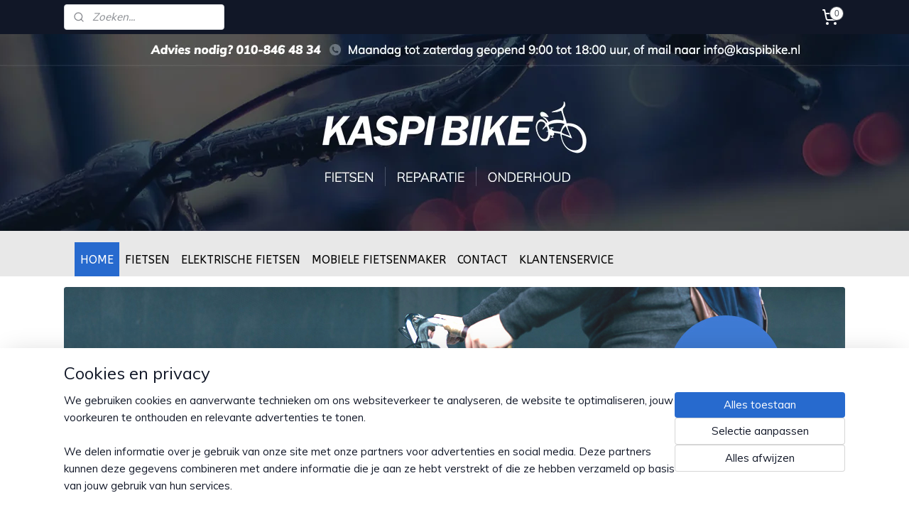

--- FILE ---
content_type: text/html; charset=UTF-8
request_url: https://www.kaspibike.nl/
body_size: 14499
content:
<!DOCTYPE html>
<!--[if lt IE 7]>
<html lang="nl"
      class="no-js lt-ie9 lt-ie8 lt-ie7 secure"> <![endif]-->
<!--[if IE 7]>
<html lang="nl"
      class="no-js lt-ie9 lt-ie8 is-ie7 secure"> <![endif]-->
<!--[if IE 8]>
<html lang="nl"
      class="no-js lt-ie9 is-ie8 secure"> <![endif]-->
<!--[if gt IE 8]><!-->
<html lang="nl" class="no-js secure">
<!--<![endif]-->
<head prefix="og: http://ogp.me/ns#">
    <meta http-equiv="Content-Type" content="text/html; charset=UTF-8"/>

    <title>Kaspi bike - Fietsenwinkel Rotterdam</title>
    <meta name="description" content="Kaspi bike ✓ Fietsenwinkel Rotterdam noord ✓ Lage prijs garantie ✓ Mobiele fietsenmaker. Onze Fietsenwinkel staat bekend om de snelle en goede service" />
    <meta name="robots" content="noarchive"/>
    <meta name="robots" content="index,follow,noodp,noydir"/>
    
    <meta name="verify-v1" content="-dFEekmplHmET7eNZtFOHXNE-V-XbLwxvfhLwL3jiro"/>
        <meta name="google-site-verification" content="-dFEekmplHmET7eNZtFOHXNE-V-XbLwxvfhLwL3jiro"/>
    <meta name="viewport" content="width=device-width, initial-scale=1.0"/>
    <meta name="revisit-after" content="1 days"/>
    <meta name="generator" content="Mijnwebwinkel"/>
    <meta name="web_author" content="https://www.mijnwebwinkel.nl/"/>

    

    <meta property="og:site_name" content="kaspibike"/>

    <meta property="og:title" content="Kaspi bike - Fietsenwinkel Rotterdam"/>
    <meta property="og:description" content="Gratis verzending ​ Diverse betaling Fysieke winkel Voor 14:00 besteld, morgen in huis! Fiets bestellen is momenteel niet mogelijk KIES UW CATEGORIE OVER KASPIBIKE Dé online fietsenwinkel met reparatie werkplaats in Rotterdam Noord én mobiele werkplaats voor de hele regio."/>
    <meta property="og:type" content="website"/>
    <meta property="og:image" content="https://cdn.myonlinestore.eu/94a398a7-6be1-11e9-a722-44a8421b9960/images/Kaspibike-cons_03.png"/>
        <meta property="og:image" content="https://cdn.myonlinestore.eu/94a398a7-6be1-11e9-a722-44a8421b9960/images/Kaspibike-cons_03.png"/>
        <meta property="og:image" content="https://cdn.myonlinestore.eu/94a398a7-6be1-11e9-a722-44a8421b9960/images/Kaspibike-cons_03.png"/>
        <meta property="og:image" content="https://cdn.myonlinestore.eu/94a398a7-6be1-11e9-a722-44a8421b9960/images/Kaspibike-cons_03.png"/>
        <meta property="og:image" content="https://cdn.myonlinestore.eu/94a398a7-6be1-11e9-a722-44a8421b9960/images/Foto%2007-11-2025%20om%2014.17.jpg"/>
        <meta property="og:image" content="https://cdn.myonlinestore.eu/94a398a7-6be1-11e9-a722-44a8421b9960/images/Foto%2007-11-2025%20om%2014.23.jpg"/>
        <meta property="og:image" content="https://cdn.myonlinestore.eu/94a398a7-6be1-11e9-a722-44a8421b9960/images/Foto%2007-11-2025%20om%2014.32.jpg"/>
        <meta property="og:image" content="https://cdn.myonlinestore.eu/94a398a7-6be1-11e9-a722-44a8421b9960/images/Foto%2007-11-2025%20om%2014.54.jpg"/>
        <meta property="og:image" content="https://cdn.myonlinestore.eu/94a398a7-6be1-11e9-a722-44a8421b9960/images/Foto%2007-11-2025%20om%2015.51.jpg"/>
        <meta property="og:image" content="https://cdn.myonlinestore.eu/94a398a7-6be1-11e9-a722-44a8421b9960/images/Foto%2007-11-2025%20om%2015.47.jpg"/>
        <meta property="og:image" content="https://cdn.myonlinestore.eu/94a398a7-6be1-11e9-a722-44a8421b9960/images/Kaspibike-service_01.jpg"/>
        <meta property="og:image" content="https://cdn.myonlinestore.eu/94a398a7-6be1-11e9-a722-44a8421b9960/images/Kaspibike-service_02.jpg"/>
        <meta property="og:image" content="https://cdn.myonlinestore.eu/94a398a7-6be1-11e9-a722-44a8421b9960/images/Kaspi-Bike-Logos_01.jpg"/>
        <meta property="og:image" content="https://cdn.myonlinestore.eu/94a398a7-6be1-11e9-a722-44a8421b9960/images/Kaspi-Bike-Logos_02.jpg"/>
        <meta property="og:image" content="https://cdn.myonlinestore.eu/94a398a7-6be1-11e9-a722-44a8421b9960/images/Kaspi-Bike-Logos_03.jpg"/>
        <meta property="og:image" content="https://cdn.myonlinestore.eu/94a398a7-6be1-11e9-a722-44a8421b9960/images/Kaspi-Bike-Logos_04.jpg"/>
        <meta property="og:image" content="https://cdn.myonlinestore.eu/94a398a7-6be1-11e9-a722-44a8421b9960/images/Kaspi-Bike-Logos_05.jpg"/>
        <meta property="og:image" content="https://cdn.myonlinestore.eu/94a398a7-6be1-11e9-a722-44a8421b9960/slideshow/nl_NL_546308_full.jpg"/>
        <meta property="og:image" content="https://cdn.myonlinestore.eu/94a398a7-6be1-11e9-a722-44a8421b9960/slideshow/nl_NL_548904_full.jpg"/>
        <meta property="og:image" content="https://cdn.myonlinestore.eu/94a398a7-6be1-11e9-a722-44a8421b9960/slideshow/nl_NL_548905_full.jpg"/>
        <meta property="og:url" content="https://www.kaspibike.nl/"/>

    <link rel="preload" as="style" href="https://static.myonlinestore.eu/assets/../js/fancybox/jquery.fancybox.css?20260127102802"
          onload="this.onload=null;this.rel='stylesheet'">
    <noscript>
        <link rel="stylesheet" href="https://static.myonlinestore.eu/assets/../js/fancybox/jquery.fancybox.css?20260127102802">
    </noscript>

    <link rel="stylesheet" type="text/css" href="https://asset.myonlinestore.eu/8SQjMvdD9Nq7lBMuiHdOZk5a2icdDPF.css"/>

    <link rel="preload" as="style" href="https://static.myonlinestore.eu/assets/../fonts/fontawesome-6.4.2/css/fontawesome.min.css?20260127102802"
          onload="this.onload=null;this.rel='stylesheet'">
    <link rel="preload" as="style" href="https://static.myonlinestore.eu/assets/../fonts/fontawesome-6.4.2/css/solid.min.css?20260127102802"
          onload="this.onload=null;this.rel='stylesheet'">
    <link rel="preload" as="style" href="https://static.myonlinestore.eu/assets/../fonts/fontawesome-6.4.2/css/brands.min.css?20260127102802"
          onload="this.onload=null;this.rel='stylesheet'">
    <link rel="preload" as="style" href="https://static.myonlinestore.eu/assets/../fonts/fontawesome-6.4.2/css/v4-shims.min.css?20260127102802"
          onload="this.onload=null;this.rel='stylesheet'">
    <noscript>
        <link rel="stylesheet" href="https://static.myonlinestore.eu/assets/../fonts/font-awesome-4.1.0/css/font-awesome.4.1.0.min.css?20260127102802">
    </noscript>

    <link rel="preconnect" href="https://static.myonlinestore.eu/" crossorigin />
    <link rel="dns-prefetch" href="https://static.myonlinestore.eu/" />
    <link rel="preconnect" href="https://cdn.myonlinestore.eu" crossorigin />
    <link rel="dns-prefetch" href="https://cdn.myonlinestore.eu" />

    <script type="text/javascript" src="https://static.myonlinestore.eu/assets/../js/modernizr.js?20260127102802"></script>
        
    <link rel="canonical" href="https://www.kaspibike.nl/"/>
    <link rel="icon" type="image/x-icon" href="https://cdn.myonlinestore.eu/94a398a7-6be1-11e9-a722-44a8421b9960/favicon.ico?t=1762520598"
              />
    <script>
        var _rollbarConfig = {
        accessToken: 'd57a2075769e4401ab611d78421f1c89',
        captureUncaught: false,
        captureUnhandledRejections: false,
        verbose: false,
        payload: {
            environment: 'prod',
            person: {
                id: 465541,
            },
            ignoredMessages: [
                'request aborted',
                'network error',
                'timeout'
            ]
        },
        reportLevel: 'error'
    };
    // Rollbar Snippet
    !function(r){var e={};function o(n){if(e[n])return e[n].exports;var t=e[n]={i:n,l:!1,exports:{}};return r[n].call(t.exports,t,t.exports,o),t.l=!0,t.exports}o.m=r,o.c=e,o.d=function(r,e,n){o.o(r,e)||Object.defineProperty(r,e,{enumerable:!0,get:n})},o.r=function(r){"undefined"!=typeof Symbol&&Symbol.toStringTag&&Object.defineProperty(r,Symbol.toStringTag,{value:"Module"}),Object.defineProperty(r,"__esModule",{value:!0})},o.t=function(r,e){if(1&e&&(r=o(r)),8&e)return r;if(4&e&&"object"==typeof r&&r&&r.__esModule)return r;var n=Object.create(null);if(o.r(n),Object.defineProperty(n,"default",{enumerable:!0,value:r}),2&e&&"string"!=typeof r)for(var t in r)o.d(n,t,function(e){return r[e]}.bind(null,t));return n},o.n=function(r){var e=r&&r.__esModule?function(){return r.default}:function(){return r};return o.d(e,"a",e),e},o.o=function(r,e){return Object.prototype.hasOwnProperty.call(r,e)},o.p="",o(o.s=0)}([function(r,e,o){var n=o(1),t=o(4);_rollbarConfig=_rollbarConfig||{},_rollbarConfig.rollbarJsUrl=_rollbarConfig.rollbarJsUrl||"https://cdnjs.cloudflare.com/ajax/libs/rollbar.js/2.14.4/rollbar.min.js",_rollbarConfig.async=void 0===_rollbarConfig.async||_rollbarConfig.async;var a=n.setupShim(window,_rollbarConfig),l=t(_rollbarConfig);window.rollbar=n.Rollbar,a.loadFull(window,document,!_rollbarConfig.async,_rollbarConfig,l)},function(r,e,o){var n=o(2);function t(r){return function(){try{return r.apply(this,arguments)}catch(r){try{console.error("[Rollbar]: Internal error",r)}catch(r){}}}}var a=0;function l(r,e){this.options=r,this._rollbarOldOnError=null;var o=a++;this.shimId=function(){return o},"undefined"!=typeof window&&window._rollbarShims&&(window._rollbarShims[o]={handler:e,messages:[]})}var i=o(3),s=function(r,e){return new l(r,e)},d=function(r){return new i(s,r)};function c(r){return t(function(){var e=Array.prototype.slice.call(arguments,0),o={shim:this,method:r,args:e,ts:new Date};window._rollbarShims[this.shimId()].messages.push(o)})}l.prototype.loadFull=function(r,e,o,n,a){var l=!1,i=e.createElement("script"),s=e.getElementsByTagName("script")[0],d=s.parentNode;i.crossOrigin="",i.src=n.rollbarJsUrl,o||(i.async=!0),i.onload=i.onreadystatechange=t(function(){if(!(l||this.readyState&&"loaded"!==this.readyState&&"complete"!==this.readyState)){i.onload=i.onreadystatechange=null;try{d.removeChild(i)}catch(r){}l=!0,function(){var e;if(void 0===r._rollbarDidLoad){e=new Error("rollbar.js did not load");for(var o,n,t,l,i=0;o=r._rollbarShims[i++];)for(o=o.messages||[];n=o.shift();)for(t=n.args||[],i=0;i<t.length;++i)if("function"==typeof(l=t[i])){l(e);break}}"function"==typeof a&&a(e)}()}}),d.insertBefore(i,s)},l.prototype.wrap=function(r,e,o){try{var n;if(n="function"==typeof e?e:function(){return e||{}},"function"!=typeof r)return r;if(r._isWrap)return r;if(!r._rollbar_wrapped&&(r._rollbar_wrapped=function(){o&&"function"==typeof o&&o.apply(this,arguments);try{return r.apply(this,arguments)}catch(o){var e=o;throw e&&("string"==typeof e&&(e=new String(e)),e._rollbarContext=n()||{},e._rollbarContext._wrappedSource=r.toString(),window._rollbarWrappedError=e),e}},r._rollbar_wrapped._isWrap=!0,r.hasOwnProperty))for(var t in r)r.hasOwnProperty(t)&&(r._rollbar_wrapped[t]=r[t]);return r._rollbar_wrapped}catch(e){return r}};for(var p="log,debug,info,warn,warning,error,critical,global,configure,handleUncaughtException,handleAnonymousErrors,handleUnhandledRejection,captureEvent,captureDomContentLoaded,captureLoad".split(","),u=0;u<p.length;++u)l.prototype[p[u]]=c(p[u]);r.exports={setupShim:function(r,e){if(r){var o=e.globalAlias||"Rollbar";if("object"==typeof r[o])return r[o];r._rollbarShims={},r._rollbarWrappedError=null;var a=new d(e);return t(function(){e.captureUncaught&&(a._rollbarOldOnError=r.onerror,n.captureUncaughtExceptions(r,a,!0),e.wrapGlobalEventHandlers&&n.wrapGlobals(r,a,!0)),e.captureUnhandledRejections&&n.captureUnhandledRejections(r,a,!0);var t=e.autoInstrument;return!1!==e.enabled&&(void 0===t||!0===t||"object"==typeof t&&t.network)&&r.addEventListener&&(r.addEventListener("load",a.captureLoad.bind(a)),r.addEventListener("DOMContentLoaded",a.captureDomContentLoaded.bind(a))),r[o]=a,a})()}},Rollbar:d}},function(r,e){function o(r,e,o){if(e.hasOwnProperty&&e.hasOwnProperty("addEventListener")){for(var n=e.addEventListener;n._rollbarOldAdd&&n.belongsToShim;)n=n._rollbarOldAdd;var t=function(e,o,t){n.call(this,e,r.wrap(o),t)};t._rollbarOldAdd=n,t.belongsToShim=o,e.addEventListener=t;for(var a=e.removeEventListener;a._rollbarOldRemove&&a.belongsToShim;)a=a._rollbarOldRemove;var l=function(r,e,o){a.call(this,r,e&&e._rollbar_wrapped||e,o)};l._rollbarOldRemove=a,l.belongsToShim=o,e.removeEventListener=l}}r.exports={captureUncaughtExceptions:function(r,e,o){if(r){var n;if("function"==typeof e._rollbarOldOnError)n=e._rollbarOldOnError;else if(r.onerror){for(n=r.onerror;n._rollbarOldOnError;)n=n._rollbarOldOnError;e._rollbarOldOnError=n}e.handleAnonymousErrors();var t=function(){var o=Array.prototype.slice.call(arguments,0);!function(r,e,o,n){r._rollbarWrappedError&&(n[4]||(n[4]=r._rollbarWrappedError),n[5]||(n[5]=r._rollbarWrappedError._rollbarContext),r._rollbarWrappedError=null);var t=e.handleUncaughtException.apply(e,n);o&&o.apply(r,n),"anonymous"===t&&(e.anonymousErrorsPending+=1)}(r,e,n,o)};o&&(t._rollbarOldOnError=n),r.onerror=t}},captureUnhandledRejections:function(r,e,o){if(r){"function"==typeof r._rollbarURH&&r._rollbarURH.belongsToShim&&r.removeEventListener("unhandledrejection",r._rollbarURH);var n=function(r){var o,n,t;try{o=r.reason}catch(r){o=void 0}try{n=r.promise}catch(r){n="[unhandledrejection] error getting `promise` from event"}try{t=r.detail,!o&&t&&(o=t.reason,n=t.promise)}catch(r){}o||(o="[unhandledrejection] error getting `reason` from event"),e&&e.handleUnhandledRejection&&e.handleUnhandledRejection(o,n)};n.belongsToShim=o,r._rollbarURH=n,r.addEventListener("unhandledrejection",n)}},wrapGlobals:function(r,e,n){if(r){var t,a,l="EventTarget,Window,Node,ApplicationCache,AudioTrackList,ChannelMergerNode,CryptoOperation,EventSource,FileReader,HTMLUnknownElement,IDBDatabase,IDBRequest,IDBTransaction,KeyOperation,MediaController,MessagePort,ModalWindow,Notification,SVGElementInstance,Screen,TextTrack,TextTrackCue,TextTrackList,WebSocket,WebSocketWorker,Worker,XMLHttpRequest,XMLHttpRequestEventTarget,XMLHttpRequestUpload".split(",");for(t=0;t<l.length;++t)r[a=l[t]]&&r[a].prototype&&o(e,r[a].prototype,n)}}}},function(r,e){function o(r,e){this.impl=r(e,this),this.options=e,function(r){for(var e=function(r){return function(){var e=Array.prototype.slice.call(arguments,0);if(this.impl[r])return this.impl[r].apply(this.impl,e)}},o="log,debug,info,warn,warning,error,critical,global,configure,handleUncaughtException,handleAnonymousErrors,handleUnhandledRejection,_createItem,wrap,loadFull,shimId,captureEvent,captureDomContentLoaded,captureLoad".split(","),n=0;n<o.length;n++)r[o[n]]=e(o[n])}(o.prototype)}o.prototype._swapAndProcessMessages=function(r,e){var o,n,t;for(this.impl=r(this.options);o=e.shift();)n=o.method,t=o.args,this[n]&&"function"==typeof this[n]&&("captureDomContentLoaded"===n||"captureLoad"===n?this[n].apply(this,[t[0],o.ts]):this[n].apply(this,t));return this},r.exports=o},function(r,e){r.exports=function(r){return function(e){if(!e&&!window._rollbarInitialized){for(var o,n,t=(r=r||{}).globalAlias||"Rollbar",a=window.rollbar,l=function(r){return new a(r)},i=0;o=window._rollbarShims[i++];)n||(n=o.handler),o.handler._swapAndProcessMessages(l,o.messages);window[t]=n,window._rollbarInitialized=!0}}}}]);
    // End Rollbar Snippet
    </script>
    <script defer type="text/javascript" src="https://static.myonlinestore.eu/assets/../js/jquery.min.js?20260127102802"></script><script defer type="text/javascript" src="https://static.myonlinestore.eu/assets/../js/mww/shop.js?20260127102802"></script><script defer type="text/javascript" src="https://static.myonlinestore.eu/assets/../js/mww/shop/category.js?20260127102802"></script><script defer type="text/javascript" src="https://static.myonlinestore.eu/assets/../js/fancybox/jquery.fancybox.pack.js?20260127102802"></script><script defer type="text/javascript" src="https://static.myonlinestore.eu/assets/../js/fancybox/jquery.fancybox-thumbs.js?20260127102802"></script><script defer type="text/javascript" src="https://static.myonlinestore.eu/assets/../js/mww/image.js?20260127102802"></script><script defer type="text/javascript" src="https://static.myonlinestore.eu/assets/../js/mww/navigation.js?20260127102802"></script><script defer type="text/javascript" src="https://static.myonlinestore.eu/assets/../js/delay.js?20260127102802"></script><script defer type="text/javascript" src="https://static.myonlinestore.eu/assets/../js/mww/ajax.js?20260127102802"></script><script defer type="text/javascript" src="https://static.myonlinestore.eu/assets/../js/mww/shop/slideshow.js?20260127102802"></script><script defer type="text/javascript" src="https://static.myonlinestore.eu/assets/../js/vendor/jquery.cycle2.min.js?20260127102802"></script><script defer type="text/javascript" src="https://static.myonlinestore.eu/assets/../js/vendor/jquery.cycle2.swipe.min.js?20260127102802"
               ></script><script defer type="text/javascript" src="https://static.myonlinestore.eu/assets/../js/vendor/jquery.cycle2.carousel.min.js?20260127102802"
               ></script><script defer type="text/javascript" src="https://static.myonlinestore.eu/assets/../js/foundation/foundation.min.js?20260127102802"></script><script defer type="text/javascript" src="https://static.myonlinestore.eu/assets/../js/foundation/foundation/foundation.topbar.js?20260127102802"></script><script defer type="text/javascript" src="https://static.myonlinestore.eu/assets/../js/foundation/foundation/foundation.tooltip.js?20260127102802"></script><script defer type="text/javascript" src="https://static.myonlinestore.eu/assets/../js/mww/deferred.js?20260127102802"></script>
        <script src="https://static.myonlinestore.eu/assets/webpack/bootstrapper.ce10832e.js"></script>
    
    <script src="https://static.myonlinestore.eu/assets/webpack/vendor.85ea91e8.js" defer></script><script src="https://static.myonlinestore.eu/assets/webpack/main.c5872b2c.js" defer></script>
    
    <script src="https://static.myonlinestore.eu/assets/webpack/webcomponents.377dc92a.js" defer></script>
    
    <script src="https://static.myonlinestore.eu/assets/webpack/render.8395a26c.js" defer></script>

    <script>
        window.bootstrapper.add(new Strap('marketingScripts', []));
    </script>
        <script>
  window.dataLayer = window.dataLayer || [];

  function gtag() {
    dataLayer.push(arguments);
  }

    gtag(
    "consent",
    "default",
    {
      "ad_storage": "denied",
      "ad_user_data": "denied",
      "ad_personalization": "denied",
      "analytics_storage": "denied",
      "security_storage": "granted",
      "personalization_storage": "denied",
      "functionality_storage": "denied",
    }
  );

  gtag("js", new Date());
  gtag("config", 'G-HSRC51ENF9', { "groups": "myonlinestore" });</script>
<script async src="https://www.googletagmanager.com/gtag/js?id=G-HSRC51ENF9"></script>
        <script>
        
    </script>
        
<script>
    var marketingStrapId = 'marketingScripts'
    var marketingScripts = window.bootstrapper.use(marketingStrapId);

    if (marketingScripts === null) {
        marketingScripts = [];
    }

    
    window.bootstrapper.update(new Strap(marketingStrapId, marketingScripts));
</script>
    <noscript>
        <style>ul.products li {
                opacity: 1 !important;
            }</style>
    </noscript>

            <script>
                (function (w, d, s, l, i) {
            w[l] = w[l] || [];
            w[l].push({
                'gtm.start':
                    new Date().getTime(), event: 'gtm.js'
            });
            var f = d.getElementsByTagName(s)[0],
                j = d.createElement(s), dl = l != 'dataLayer' ? '&l=' + l : '';
            j.async = true;
            j.src =
                'https://www.googletagmanager.com/gtm.js?id=' + i + dl;
            f.parentNode.insertBefore(j, f);
        })(window, document, 'script', 'dataLayer', 'GTM-MSQ3L6L');
                (function (w, d, s, l, i) {
            w[l] = w[l] || [];
            w[l].push({
                'gtm.start':
                    new Date().getTime(), event: 'gtm.js'
            });
            var f = d.getElementsByTagName(s)[0],
                j = d.createElement(s), dl = l != 'dataLayer' ? '&l=' + l : '';
            j.async = true;
            j.src =
                'https://www.googletagmanager.com/gtm.js?id=' + i + dl;
            f.parentNode.insertBefore(j, f);
        })(window, document, 'script', 'dataLayer', 'GTM-TJC9X8V');
            </script>

</head>
<body    class="lang-nl_NL layout-width-1100 oneColumn">

    <noscript>
                    <iframe src="https://www.googletagmanager.com/ns.html?id=GTM-MSQ3L6L" height="0" width="0"
                    style="display:none;visibility:hidden"></iframe>
                    <iframe src="https://www.googletagmanager.com/ns.html?id=GTM-TJC9X8V" height="0" width="0"
                    style="display:none;visibility:hidden"></iframe>
            </noscript>


<header>
    <a tabindex="0" id="skip-link" class="button screen-reader-text" href="#content">Spring naar de hoofdtekst</a>
</header>


<div id="react_element__filter"></div>

<div class="site-container">
    <div class="inner-wrap">
        
        
        <div class="bg-container custom-css-container"             data-active-language="nl"
            data-current-date="29-01-2026"
            data-category-id="4436373"
            data-article-id="unknown"
            data-article-category-id="unknown"
            data-article-name="unknown"
        >
            <noscript class="no-js-message">
                <div class="inner">
                    Javascript is uitgeschakeld.


Zonder Javascript is het niet mogelijk bestellingen te plaatsen in deze webwinkel en zijn een aantal functionaliteiten niet beschikbaar.
                </div>
            </noscript>

            <div id="header">
                <div id="react_root"><!-- --></div>
                <div
                    class="header-bar-top">
                                                
<div class="row header-bar-inner" data-bar-position="top" data-options="sticky_on: [medium, large]; is_hover: true; scrolltop: true;" data-topbar>
    <section class="top-bar-section">
                                    <div class="module-container search align-left">
                    <div class="react_element__searchbox" 
    data-post-url="/search/" 
    data-search-phrase=""></div>

                </div>
                                                <div class="module-container cart align-right">
                    
<div class="header-cart module moduleCartCompact" data-ajax-cart-replace="true" data-productcount="0">
            <a href="/cart/?category_id=4436373" class="foldout-cart">
                <div   
    aria-hidden role="img"
    class="icon icon--sf-shopping-cart
        "
            title="Winkelwagen"
    >
    <svg><use xlink:href="#sf-shopping-cart"></use></svg>
    </div>
            <span class="count">0</span>
        </a>
        <div class="hidden-cart-details">
            <div class="invisible-hover-area">
                <div data-mobile-cart-replace="true" class="cart-details">
                                            <div class="cart-summary">
                            Geen artikelen in winkelwagen.
                        </div>
                                    </div>

                            </div>
        </div>
    </div>

                </div>
                        </section>
</div>

                                    </div>

                



<sf-header-image
    class="web-component"
    header-element-height="277px"
    align="center"
    store-name="kaspibike"
    store-url="https://www.kaspibike.nl/"
    background-image-url="https://cdn.myonlinestore.eu/94a398a7-6be1-11e9-a722-44a8421b9960/nl_NL_image_header_4.jpg?t=1762520598"
    mobile-background-image-url=""
    logo-custom-width=""
    logo-custom-height=""
    page-column-width="1100"
    style="
        height: 277px;

        --background-color: transparent;
        --background-height: 277px;
        --background-aspect-ratio: 7.942238267148;
        --scaling-background-aspect-ratio: 3.971119133574;
        --mobile-background-height: 0px;
        --mobile-background-aspect-ratio: 1;
        --color: #333740;
        --logo-custom-width: auto;
        --logo-custom-height: auto;
        --logo-aspect-ratio: 1
        ">
    </sf-header-image>
                <div class="header-bar-bottom">
                                                
<div class="row header-bar-inner" data-bar-position="header" data-options="sticky_on: [medium, large]; is_hover: true; scrolltop: true;" data-topbar>
    <section class="top-bar-section">
                                    <nav class="module-container navigation  align-left">
                    <ul>
                            



    
<li class="divider">
            <hr>
    </li>
    


    

<li class="active">
            <a href="https://www.kaspibike.nl/" class="no_underline">
            HOME
                    </a>

                                </li>
    

    


<li class="has-dropdown">
            <a href="https://www.kaspibike.nl/c-4436374/fietsen/" class="no_underline">
            FIETSEN
                    </a>

                                    <ul class="dropdown">
                        




<li class="">
            <a href="https://www.kaspibike.nl/c-4436511/dames-fietsen/" class="no_underline">
            Dames fietsen
                    </a>

                                </li>
    




<li class="">
            <a href="https://www.kaspibike.nl/c-4436512/heren-fietsen/" class="no_underline">
            Heren fietsen
                    </a>

                                </li>
    

    


<li class="has-dropdown">
            <a href="https://www.kaspibike.nl/c-4436513/kinder-fietsen/" class="no_underline">
            Kinder fietsen
                    </a>

                                    <ul class="dropdown">
                        

    


<li class="has-dropdown">
            <a href="https://www.kaspibike.nl/c-4437473/jongens-fietsen/" class="no_underline">
            Jongens fietsen
                    </a>

                                    <ul class="dropdown">
                        




<li class="">
            <a href="https://www.kaspibike.nl/c-4437483/12-inch-2-4-jaar/" class="no_underline">
            12 inch | 2 - 4 jaar
                    </a>

                                </li>
    




<li class="">
            <a href="https://www.kaspibike.nl/c-4437485/14-inch-3-5-jaar/" class="no_underline">
            14 inch     | 3 - 5 jaar
                    </a>

                                </li>
    




<li class="">
            <a href="https://www.kaspibike.nl/c-4440375/16-inch-4-6-jaar/" class="no_underline">
            16 inch     | 4 - 6 jaar
                    </a>

                                </li>
    




<li class="">
            <a href="https://www.kaspibike.nl/c-4440380/18-inch-5-8-jaar/" class="no_underline">
            18 inch | 5 - 8 jaar
                    </a>

                                </li>
    




<li class="">
            <a href="https://www.kaspibike.nl/c-4440381/20-inch-5-9-jaar/" class="no_underline">
            20 inch | 5 - 9 jaar
                    </a>

                                </li>
    




<li class="">
            <a href="https://www.kaspibike.nl/c-4440383/22-inch-5-9-jaar/" class="no_underline">
            22 inch | 5 - 9 jaar
                    </a>

                                </li>
    




<li class="">
            <a href="https://www.kaspibike.nl/c-4440384/24-inch-8-10-jaar/" class="no_underline">
            24 inch | 8 - 10 jaar
                    </a>

                                </li>
    




<li class="">
            <a href="https://www.kaspibike.nl/c-4440385/26-inch-9-12-jaar/" class="no_underline">
            26 inch | 9 - 12 jaar
                    </a>

                                </li>
                </ul>
                        </li>
    

    


<li class="has-dropdown">
            <a href="https://www.kaspibike.nl/c-4437474/meisjes-fietsen/" class="no_underline">
            Meisjes fietsen
                    </a>

                                    <ul class="dropdown">
                        




<li class="">
            <a href="https://www.kaspibike.nl/c-4440407/12-inch-2-4-jaar/" class="no_underline">
            12 inch | 2 - 4 jaar
                    </a>

                                </li>
    




<li class="">
            <a href="https://www.kaspibike.nl/c-4440408/14-inch-3-5-jaar/" class="no_underline">
            14 inch     | 3 - 5 jaar
                    </a>

                                </li>
    




<li class="">
            <a href="https://www.kaspibike.nl/c-4440409/16-inch-4-6-jaar/" class="no_underline">
            16 inch     | 4 - 6 jaar
                    </a>

                                </li>
    




<li class="">
            <a href="https://www.kaspibike.nl/c-4440410/18-inch-5-8-jaar/" class="no_underline">
            18 inch | 5 - 8 jaar
                    </a>

                                </li>
    




<li class="">
            <a href="https://www.kaspibike.nl/c-4440411/20-inch-5-9-jaar/" class="no_underline">
            20 inch | 5 - 9 jaar
                    </a>

                                </li>
    




<li class="">
            <a href="https://www.kaspibike.nl/c-4440412/22-inch-5-9-jaar/" class="no_underline">
            22 inch | 5 - 9 jaar
                    </a>

                                </li>
    




<li class="">
            <a href="https://www.kaspibike.nl/c-4440413/24-inch-8-10-jaar/" class="no_underline">
            24 inch | 8 - 10 jaar
                    </a>

                                </li>
    




<li class="">
            <a href="https://www.kaspibike.nl/c-4440414/26-inch-9-12-jaar/" class="no_underline">
            26 inch | 9 - 12 jaar
                    </a>

                                </li>
                </ul>
                        </li>
                </ul>
                        </li>
    




<li class="">
            <a href="https://www.kaspibike.nl/c-4436515/transportfietsen/" class="no_underline">
            Transportfietsen
                    </a>

                                </li>
    




<li class="">
            <a href="https://www.kaspibike.nl/c-4436516/oma-fietsen/" class="no_underline">
            Oma fietsen
                    </a>

                                </li>
    




<li class="">
            <a href="https://www.kaspibike.nl/c-4437471/bakfietsen/" class="no_underline">
            Bakfietsen
                    </a>

                                </li>
    




<li class="">
            <a href="https://www.kaspibike.nl/c-4440441/moederfietsen/" class="no_underline">
            Moederfietsen
                    </a>

                                </li>
    




<li class="">
            <a href="https://www.kaspibike.nl/c-4496656/vouwfietsen/" class="no_underline">
            Vouwfietsen
                    </a>

                                </li>
                </ul>
                        </li>
    

    


<li class="has-dropdown">
            <a href="https://www.kaspibike.nl/c-5147126/elektrische-fietsen/" class="no_underline">
            ELEKTRISCHE FIETSEN
                    </a>

                                    <ul class="dropdown">
                        




<li class="">
            <a href="https://www.kaspibike.nl/c-5147140/elektrische-fietsen/" class="no_underline">
            Elektrische Fietsen
                    </a>

                                </li>
    




<li class="">
            <a href="https://www.kaspibike.nl/c-5147145/elektrische-bakfietsen/" class="no_underline">
            Elektrische Bakfietsen
                    </a>

                                </li>
                </ul>
                        </li>
    




<li class="">
            <a href="https://www.kaspibike.nl/c-4436470/mobiele-fietsenmaker/" class="no_underline">
            MOBIELE FIETSENMAKER
                    </a>

                                </li>
    




<li class="">
            <a href="https://www.kaspibike.nl/c-4436375/contact/" class="no_underline">
            CONTACT
                    </a>

                                </li>
    

    


<li class="has-dropdown">
            <a href="https://www.kaspibike.nl/c-4436505/klantenservice/" class="no_underline">
            KLANTENSERVICE
                    </a>

                                    <ul class="dropdown">
                        




<li class="">
            <a href="https://www.kaspibike.nl/c-4436510/fiets-afmonteren/" class="no_underline">
            Fiets afmonteren
                    </a>

                                </li>
    




<li class="">
            <a href="https://www.kaspibike.nl/c-4436507/verzenden-retourneren/" class="no_underline">
            Verzenden &amp; retourneren
                    </a>

                                </li>
    




<li class="">
            <a href="https://www.kaspibike.nl/c-4436519/service-onderhoud/" class="no_underline">
            Service &amp; Onderhoud
                    </a>

                                </li>
    




<li class="">
            <a href="https://www.kaspibike.nl/c-4436524/framemaat-bepalen/" class="no_underline">
            Framemaat bepalen
                    </a>

                                </li>
    




<li class="">
            <a href="https://www.kaspibike.nl/c-4436506/betaalmethoden/" class="no_underline">
            Betaalmethoden
                    </a>

                                </li>
    




<li class="">
            <a href="https://www.kaspibike.nl/c-4436518/openingstijden-winkel/" class="no_underline">
            Openingstijden winkel
                    </a>

                                </li>
    




<li class="">
            <a href="https://www.kaspibike.nl/c-4436517/over-ons/" class="no_underline">
            Over ons
                    </a>

                                </li>
    




<li class="">
            <a href="https://www.kaspibike.nl/c-4436509/privacy-policy/" class="no_underline">
            Privacy Policy
                    </a>

                                </li>
    




<li class="">
            <a href="https://www.kaspibike.nl/c-4436508/algemene-voorwaarden/" class="no_underline">
            Algemene voorwaarden
                    </a>

                                </li>
                </ul>
                        </li>

                    </ul>
                </nav>
                        </section>
</div>

                                    </div>
            </div>

            
            
            <div id="content" class="columncount-1">
                <div class="row">
                                            <div class="columns columns-14 foldout-nav">
                            <a class="mobile-nav-toggle" href="#" data-react-trigger="mobile-navigation-toggle">
    <i></i> Navigatie</a>   
                        </div>
                                                                <div class="columns large-14 medium-14 small-14" id="centercolumn">
    


        <div  class="slideshow images"  data-cycle-fx="fade"  data-cycle-slides="&gt; a , div[class=no_link]"         data-cycle-swipe="true"
        data-cycle-swipe-fx="scrollHorz"
        data-cycle-auto-height="calc"
        data-cycle-log="false"
        data-cycle-pause-on-hover="true"
        data-cycle-timeout="5000"
        data-cycle-pager=".custom-pager"
        data-cycle-pager-template="<a href='#'>
            <span class='icon icon--sf-bullet-filled'><svg><use xlink:href='#sf-bullet-filled'></use></svg></span>
            <span class='icon icon--sf-bullet'><svg><use xlink:href='#sf-bullet'></use></svg></span>
        </a>"
    >
        <span class="pause"></span>
                    <div class="custom-pager right bottom">
            </div>
                                            
    <a title="KASPI BIKE" href="https://www.kaspibike.nl/c-4436374/fietsen/" target="_self">    <img alt="KASPI BIKE" title="KASPI BIKE"
         src="https://cdn.myonlinestore.eu/94a398a7-6be1-11e9-a722-44a8421b9960/slideshow/nl_NL_546308_full.jpg"
         class="slideshow_image image_1"
             />
</a>
                            
    <a title="dames fietsen" href="https://www.kaspibike.nl/c-4436511/dames-fietsen/" target="_self">    <img alt="dames fietsen" title="dames fietsen"
         data-src="https://cdn.myonlinestore.eu/94a398a7-6be1-11e9-a722-44a8421b9960/slideshow/nl_NL_548904_full.jpg"
         class="slideshow_image image_2"
         style="display: none;"    />
</a>
                            
    <a title="kinder fietsen" href="https://www.kaspibike.nl/c-4436513/kinder-fietsen/" target="_self">    <img alt="kinder fietsen" title="kinder fietsen"
         data-src="https://cdn.myonlinestore.eu/94a398a7-6be1-11e9-a722-44a8421b9960/slideshow/nl_NL_548905_full.jpg"
         class="slideshow_image image_3"
         style="display: none;"    />
</a>
                                                            <span class="loading-spinner fa fa-refresh fa-spin"></span>
            </div>
    
    <div class="cycle-margin"></div>


    
                                <script>
        window.bootstrapper.add(new Strap('filters', ));
        window.bootstrapper.add(new Strap('criteria', ));
    </script>
    
                        
    
    
        

                        <div class="intro rte_content">
                            <p style="text-align:center;">&nbsp; &nbsp;<img width="19" height="18" alt="" src="https://cdn.myonlinestore.eu/94a398a7-6be1-11e9-a722-44a8421b9960/images/Kaspibike-cons_03.png" style="border-style:solid;border-width:0px;">&nbsp; Gratis verzending&nbsp; &#8203; <img width="19" height="18" alt="" src="https://cdn.myonlinestore.eu/94a398a7-6be1-11e9-a722-44a8421b9960/images/Kaspibike-cons_03.png" style="border-style:solid;border-width:0px;">&nbsp; Diverse betaling &nbsp; <img width="19" height="18" alt="" src="https://cdn.myonlinestore.eu/94a398a7-6be1-11e9-a722-44a8421b9960/images/Kaspibike-cons_03.png" style="border-style:solid;border-width:0px;">&nbsp; <span style="background-color:transparent;color:rgb(33,33,33);font-family:'wf_segoe-ui_normal', 'segoe ui', 'segoe wp', tahoma, arial, sans-serif, serif, emojifont;font-size:14.66px;">Fysieke winkel</span>&nbsp; <img width="19" height="18" alt="" src="https://cdn.myonlinestore.eu/94a398a7-6be1-11e9-a722-44a8421b9960/images/Kaspibike-cons_03.png" style="border-style:solid;border-width:0px;">&nbsp; Voor 14:00 besteld, morgen in huis!</p><p>&nbsp;</p><p><span style="font-size:medium;"><em><strong><span style="color:#FF0000;">&nbsp; &nbsp; &nbsp; &nbsp; &nbsp; &nbsp; &nbsp; &nbsp; &nbsp; &nbsp; &nbsp; &nbsp; &nbsp; &nbsp; &nbsp; &nbsp; &nbsp; &nbsp; &nbsp; &nbsp; &nbsp; &nbsp; &nbsp; &nbsp; &nbsp; &nbsp; &nbsp; &nbsp;</span></strong></em></span><span style="font-size:large;"><em><strong><span style="color:#FF0000;"> Fiets bestellen is momenteel niet mogelijk</span></strong></em></span></p><h1 style="text-align:center;"><strong>KIES UW CATEGORIE</strong></h1><hr><p style="text-align:center;"><a href="https://www.kaspibike.nl/c-4436511/dames-fietsen/"><img alt="" width="413" height="400" src="https://cdn.myonlinestore.eu/94a398a7-6be1-11e9-a722-44a8421b9960/images/Foto%2007-11-2025%20om%2014.17.jpg" style="border-style:solid;border-width:0px;"></a><a href="https://www.kaspibike.nl/c-4436512/heren-fietsen/"><img alt="" width="413" height="400" src="https://cdn.myonlinestore.eu/94a398a7-6be1-11e9-a722-44a8421b9960/images/Foto%2007-11-2025%20om%2014.23.jpg" style="border-style:solid;border-width:0px;"></a><a href="https://www.kaspibike.nl/c-4436513/kinder-fietsen/"><img alt="" width="413" height="400" src="https://cdn.myonlinestore.eu/94a398a7-6be1-11e9-a722-44a8421b9960/images/Foto%2007-11-2025%20om%2014.32.jpg" style="border-style:solid;border-width:0px;"></a><a href="https://www.kaspibike.nl/c-4436515/transportfietsen/"><img alt="" width="413" height="400" src="https://cdn.myonlinestore.eu/94a398a7-6be1-11e9-a722-44a8421b9960/images/Foto%2007-11-2025%20om%2014.54.jpg" style="border-style:solid;border-width:0px;"></a><a href="https://www.kaspibike.nl/c-5147140/elektrische-fietsen/"><img alt="" width="413" height="400" src="https://cdn.myonlinestore.eu/94a398a7-6be1-11e9-a722-44a8421b9960/images/Foto%2007-11-2025%20om%2015.51.jpg" style="border-style:solid;border-width:0px;"></a><a href="https://www.kaspibike.nl/c-4436516/oma-fietsen/"><img alt="" width="413" height="400" src="https://cdn.myonlinestore.eu/94a398a7-6be1-11e9-a722-44a8421b9960/images/Foto%2007-11-2025%20om%2015.47.jpg" style="border-style:solid;border-width:0px;"></a></p><p style="text-align:center;"><a href="https://www.kaspibike.nl/c-4436470/reparatie-aan-huis/"><img width="526" height="325" alt="" src="https://cdn.myonlinestore.eu/94a398a7-6be1-11e9-a722-44a8421b9960/images/Kaspibike-service_01.jpg" style="border-style:solid;border-width:0px;"></a><a href="https://www.kaspibike.nl/c-4436471/fiets-accessoires/"><img width="524" height="325" alt="" src="https://cdn.myonlinestore.eu/94a398a7-6be1-11e9-a722-44a8421b9960/images/Kaspibike-service_02.jpg" style="border-style:solid;border-width:0px;"></a></p><hr><p style="text-align:center;"><img width="213" height="88" alt="" src="https://cdn.myonlinestore.eu/94a398a7-6be1-11e9-a722-44a8421b9960/images/Kaspi-Bike-Logos_01.jpg" style="border-style:solid;border-width:0px;"><img width="159" height="88" alt="" src="https://cdn.myonlinestore.eu/94a398a7-6be1-11e9-a722-44a8421b9960/images/Kaspi-Bike-Logos_02.jpg" style="border-style:solid;border-width:0px;"><img width="226" height="88" alt="" src="https://cdn.myonlinestore.eu/94a398a7-6be1-11e9-a722-44a8421b9960/images/Kaspi-Bike-Logos_03.jpg" style="border-style:solid;border-width:0px;"><img width="202" height="88" alt="" src="https://cdn.myonlinestore.eu/94a398a7-6be1-11e9-a722-44a8421b9960/images/Kaspi-Bike-Logos_04.jpg" style="border-style:solid;border-width:0px;"><img width="217" height="88" alt="" src="https://cdn.myonlinestore.eu/94a398a7-6be1-11e9-a722-44a8421b9960/images/Kaspi-Bike-Logos_05.jpg" style="border-style:solid;border-width:0px;"></p><hr><h2 style="text-align:center;"><strong>OVER KASPIBIKE</strong></h2><p>&nbsp;</p><p style="text-align:center;">D&eacute; online fietsenwinkel met reparatie werkplaats in Rotterdam Noord &eacute;n mobiele werkplaats voor de hele regio.<br>Een familiebedrijf met veel kennis en ervaring dat service hoog in het vaandel heeft. Je kan bij ons altijd even binnenlopen voor advies of reparatie.<br><br>Op zoek naar een nieuwe fiets? Of een tweedehands fiets? We hebben een grote voorraad dames-, heren- en kinderfietsen in<br>diverse prijsklassen. Kom gerust een testritje maken. Lees meer</p><p>&nbsp;</p><h2 style="text-align:center;"><strong>BESTSELLERS</strong></h2><hr><p>&nbsp;</p>
            </div>



    
    
            
    </div>
                                    </div>
            </div>
        </div>

                    <div id="footer" class="custom-css-container"             data-active-language="nl"
            data-current-date="29-01-2026"
            data-category-id="4436373"
            data-article-id="unknown"
            data-article-category-id="unknown"
            data-article-name="unknown"
        >
                    <div class="pane paneFooter">
        <div class="inner">
            <ul>
                                                        <li><div class="block textarea  textAlignLeft ">
    
            <p><img alt="" width="190" height="36" src="https://cdn.myonlinestore.eu/94a398a7-6be1-11e9-a722-44a8421b9960/images/Kaspibike-cons_07.png" style="border-style:solid; border-width:0px"><br><br>Kaspi Bike<br>Zwart Janstraat 71A,<br>3035 AM Rotterdam</p><p>of info@kaspibike.nl</p><p>&nbsp;</p><p>Bel ons 010-846 48 34<br>of stuur ons een app!<br><br><img alt="" width="40" height="38" src="https://cdn.myonlinestore.eu/94a398a7-6be1-11e9-a722-44a8421b9960/images/Kaspibike-cons_14.png" style="border-style:solid; border-width:0px">&nbsp; <img alt="" width="38" height="38" src="https://cdn.myonlinestore.eu/94a398a7-6be1-11e9-a722-44a8421b9960/images/Kaspibike-cons_16.png" style="border-style:solid; border-width:0px">&nbsp; <img alt="" width="38" height="38" src="https://cdn.myonlinestore.eu/94a398a7-6be1-11e9-a722-44a8421b9960/images/Kaspibike-cons_18.png" style="border-style:solid; border-width:0px">&nbsp; <img alt="" width="38" height="38" src="https://cdn.myonlinestore.eu/94a398a7-6be1-11e9-a722-44a8421b9960/images/Kaspibike-cons_20.png" style="border-style:solid; border-width:0px"></p><p><br>&nbsp;</p><p><img alt="" width="206" height="67" src="https://cdn.myonlinestore.eu/94a398a7-6be1-11e9-a722-44a8421b9960/images/Kaspibike-cons_27.png" style="border-style:solid; border-width:0px"></p>
    </div>
</li>
                                                        <li><div class="block textarea  textAlignLeft ">
            <h3>KLANTENSERVICE</h3>
    
            <p><a href="https://www.kaspibike.nl/c-4436507/verzenden-retourneren/">Verzenden &amp; retourneren</a></p><p><a href="https://www.kaspibike.nl/c-4436506/betaalmethoden/">Betaalmethoden</a></p><p><a href="https://www.kaspibike.nl/c-4436509/privacy-policy/">Privacy Policy</a></p><p><a href="https://www.kaspibike.nl/c-4436508/algemene-voorwaarden/">Algemene voorwaarden</a></p>
    </div>
</li>
                                                        <li><div class="block textarea  textAlignLeft ">
            <h3>CATEGORIEËN</h3>
    
            <p><a href="https://www.kaspibike.nl/c-4436511/dames-fietsen/">Dames fietsen</a></p><p><a href="https://www.kaspibike.nl/c-4436512/heren-fietsen/">Heren fietsen</a></p><p><a href="https://www.kaspibike.nl/c-4436513/kinder-fietsen/">Kinder fietsen</a></p><p><a href="https://www.kaspibike.nl/c-4436514/bmx-fietsen/">BMX fietsen</a></p><p><a href="https://www.kaspibike.nl/c-4436515/transportfietsen/">Transportfietsen</a></p><p><a href="https://www.kaspibike.nl/c-4436516/oma-fietsen/">Oma fietsen</a></p><p><a href="https://www.kaspibike.nl/c-4437469/mountenbike/">Mountenbike</a></p><p><a href="https://www.kaspibike.nl/c-4437471/bakfietsen/">Bakfietsen</a></p><p><a href="https://www.kaspibike.nl/c-4437472/elektrische-fietsen/">Elektrische fietsen</a></p><p><a href="https://www.kaspibike.nl/c-4440441/moederfietsen/">Moederfietsen</a></p>
    </div>
</li>
                                                        <li></li>
                                                        <li><div class="block textarea  textAlignLeft ">
            <h3>INFORMATIE</h3>
    
            <p><a href="https://www.kaspibike.nl/c-4436510/fiets-afmonteren/">Fiets afmonteren</a></p><p><a href="https://www.kaspibike.nl/c-4436519/service-onderhoud/">Service &amp; Onderhoud</a></p><p><a href="https://www.kaspibike.nl/c-4436524/framemaat-bepalen/">Framemaat bepalen</a></p><p><a href="https://www.kaspibike.nl/c-4436518/openingstijden-winkel/">Openingstijden winkel</a></p><p><a href="https://www.kaspibike.nl/c-4436517/over-ons/">Over ons</a></p><p>&nbsp;</p><p><br><br>&nbsp;</p><p><img alt="" width="223" height="68" src="https://cdn.myonlinestore.eu/94a398a7-6be1-11e9-a722-44a8421b9960/images/Kaspibike-cons_30.png" style="border-style:solid; border-width:0px"></p>
    </div>
</li>
                            </ul>
        </div>
    </div>

            </div>
                <div id="mwwFooter">
            <div class="row mwwFooter">
                <div class="columns small-14">
                                                                                                                                                © 2018 - 2026 kaspibike
                        | <a href="https://www.kaspibike.nl/sitemap/" class="footer">sitemap</a>
                        | <a href="https://www.kaspibike.nl/rss/" class="footer" target="_blank">rss</a>
                                                    | <a href="https://www.mijnwebwinkel.nl/webshop-starten?utm_medium=referral&amp;utm_source=ecommerce_website&amp;utm_campaign=myonlinestore_shops_pro_nl" class="footer" target="_blank">webwinkel beginnen</a>
    -
    powered by <a href="https://www.mijnwebwinkel.nl/?utm_medium=referral&amp;utm_source=ecommerce_website&amp;utm_campaign=myonlinestore_shops_pro_nl" class="footer" target="_blank">Mijnwebwinkel</a>                                                            </div>
            </div>
        </div>
    </div>
</div>

<script>
    window.bootstrapper.add(new Strap('storeNotifications', {
        notifications: [],
    }));

    var storeLocales = [
                'nl_NL',
            ];
    window.bootstrapper.add(new Strap('storeLocales', storeLocales));

    window.bootstrapper.add(new Strap('consentBannerSettings', {"enabled":true,"privacyStatementPageId":null,"privacyStatementPageUrl":null,"updatedAt":"2024-02-29T11:31:41+01:00","updatedAtTimestamp":1709202701,"consentTypes":{"required":{"enabled":true,"title":"Noodzakelijk","text":"Cookies en technieken die zijn nodig om de website bruikbaar te maken, zoals het onthouden van je winkelmandje, veilig afrekenen en toegang tot beveiligde gedeelten van de website. Zonder deze cookies kan de website niet naar behoren werken."},"analytical":{"enabled":true,"title":"Statistieken","text":"Cookies en technieken die anoniem gegevens verzamelen en rapporteren over het gebruik van de website, zodat de website geoptimaliseerd kan worden."},"functional":{"enabled":false,"title":"Functioneel","text":"Cookies en technieken die helpen om optionele functionaliteiten aan de website toe te voegen, zoals chatmogelijkheden, het verzamelen van feedback en andere functies van derden."},"marketing":{"enabled":true,"title":"Marketing","text":"Cookies en technieken die worden ingezet om bezoekers gepersonaliseerde en relevante advertenties te kunnen tonen op basis van eerder bezochte pagina’s, en om de effectiviteit van advertentiecampagnes te analyseren."},"personalization":{"enabled":false,"title":"Personalisatie","text":"Cookies en technieken om de vormgeving en inhoud van de website op u aan te passen, zoals de taal of vormgeving van de website."}},"labels":{"banner":{"title":"Cookies en privacy","text":"We gebruiken cookies en aanverwante technieken om ons websiteverkeer te analyseren, de website te optimaliseren, jouw voorkeuren te onthouden en relevante advertenties te tonen.\n\nWe delen informatie over je gebruik van onze site met onze partners voor advertenties en social media. Deze partners kunnen deze gegevens combineren met andere informatie die je aan ze hebt verstrekt of die ze hebben verzameld op basis van jouw gebruik van hun services."},"modal":{"title":"Cookie- en privacyinstellingen","text":"We gebruiken cookies en aanverwante technieken om ons websiteverkeer te analyseren, de website te optimaliseren, jouw voorkeuren te onthouden en relevante advertenties te tonen.\n\nWe delen informatie over je gebruik van onze site met onze partners voor advertenties en social media. Deze partners kunnen deze gegevens combineren met andere informatie die je aan ze hebt verstrekt of die ze hebben verzameld op basis van jouw gebruik van hun services."},"button":{"title":"Cookie- en privacyinstellingen","text":"button_text"}}}));
    window.bootstrapper.add(new Strap('store', {"availableBusinessModels":"ALL","currency":"EUR","currencyDisplayLocale":"nl_NL","discountApplicable":false,"googleTrackingType":"gtag","id":"465541","locale":"nl_NL","loginRequired":false,"roles":[],"storeName":"kaspibike","uuid":"94a398a7-6be1-11e9-a722-44a8421b9960"}));
    window.bootstrapper.add(new Strap('merchant', { isMerchant: false }));
    window.bootstrapper.add(new Strap('customer', { authorized: false }));

    window.bootstrapper.add(new Strap('layout', {"hideCurrencyValuta":false}));
    window.bootstrapper.add(new Strap('store_layout', { width: 1100 }));
    window.bootstrapper.add(new Strap('theme', {"button_border_radius":4,"button_inactive_background_color":"D2D7E0","divider_border_color":"EDEFF2","border_radius":3,"ugly_shadows":false,"flexbox_image_size":"contain","block_background_centercolumn":"FFFFFF","cta_color":"060606","hyperlink_color":"030303","general_link_hover_color":null,"content_padding":null,"price_color":"","price_font_size":20,"center_short_description":false,"navigation_link_bg_color":"","navigation_link_fg_color":"010101","navigation_active_bg_color":"276ACE","navigation_active_fg_color":"FFFFFF","navigation_arrow_color":"","navigation_font":"google_ABeeZee","navigation_font_size":16,"store_color_head":"","store_color_head_font":"#333740","store_color_background_main":"","store_color_topbar_font":"#FFFFFF","store_color_background":"#FFFFFF","store_color_border":"","store_color_block_head":"#333740","store_color_block_font":"#FFFFFF","store_color_block_background":"#FFFFFF","store_color_headerbar_font":"#111727","store_color_headerbar_background":"#E8E8E8","store_font_type":"google_Muli","store_header_font_type":"google_Muli","store_header_font_size":3,"store_font_size":15,"store_font_color":"#111727","store_button_color":"#276ACE","store_button_font_color":"#FFFFFF","action_price_color":"#ED0000","article_font_size":18,"store_htags_color":"#111727"}));
    window.bootstrapper.add(new Strap('shippingGateway', {"shippingCountries":["NL"]}));

    window.bootstrapper.add(new Strap('commonTranslations', {
        customerSexMale: 'De heer',
        customerSexFemale: 'Mevrouw',
        oopsTryAgain: 'Er ging iets mis, probeer het opnieuw',
        totalsHideTaxSpecs: 'Verberg de btw specificaties',
        totalsShowTaxSpecs: 'Toon de btw specificaties',
        searchInputPlaceholder: 'Zoeken...',
    }));

    window.bootstrapper.add(new Strap('saveForLaterTranslations', {
        saveForLaterSavedLabel: 'Bewaard',
        saveForLaterSavedItemsLabel: 'Bewaarde items',
        saveForLaterTitle: 'Bewaar voor later',
    }));

    window.bootstrapper.add(new Strap('loyaltyTranslations', {
        loyaltyProgramTitle: 'Spaarprogramma',
        loyaltyPointsLabel: 'Spaarpunten',
        loyaltyRewardsLabel: 'beloningen',
    }));

    window.bootstrapper.add(new Strap('saveForLater', {
        enabled: false    }))

    window.bootstrapper.add(new Strap('loyalty', {
        enabled: false
    }))

    window.bootstrapper.add(new Strap('paymentTest', {
        enabled: false,
        stopUrl: "https:\/\/www.kaspibike.nl\/nl_NL\/logout\/"
    }));

    window.bootstrapper.add(new Strap('analyticsTracking', {
                gtag: true,
        datalayer: true,
            }));
</script>

<div id="react_element__mobnav"></div>

<script type="text/javascript">
    window.bootstrapper.add(new Strap('mobileNavigation', {
        search_url: 'https://www.kaspibike.nl/search/',
        navigation_structure: {
            id: 0,
            parentId: null,
            text: 'root',
            children: [{"id":4496645,"parent_id":4436372,"style":"divider","url":"","text":null,"active":false},{"id":4436373,"parent_id":4436372,"style":"no_underline","url":"https:\/\/www.kaspibike.nl\/","text":"HOME","active":true},{"id":4436374,"parent_id":4436372,"style":"no_underline","url":"https:\/\/www.kaspibike.nl\/c-4436374\/fietsen\/","text":"FIETSEN","active":false,"children":[{"id":4436511,"parent_id":4436374,"style":"no_underline","url":"https:\/\/www.kaspibike.nl\/c-4436511\/dames-fietsen\/","text":"Dames fietsen","active":false},{"id":4436512,"parent_id":4436374,"style":"no_underline","url":"https:\/\/www.kaspibike.nl\/c-4436512\/heren-fietsen\/","text":"Heren fietsen","active":false},{"id":4436513,"parent_id":4436374,"style":"no_underline","url":"https:\/\/www.kaspibike.nl\/c-4436513\/kinder-fietsen\/","text":"Kinder fietsen","active":false,"children":[{"id":4437473,"parent_id":4436513,"style":"no_underline","url":"https:\/\/www.kaspibike.nl\/c-4437473\/jongens-fietsen\/","text":"Jongens fietsen","active":false,"children":[{"id":4437483,"parent_id":4437473,"style":"no_underline","url":"https:\/\/www.kaspibike.nl\/c-4437483\/12-inch-2-4-jaar\/","text":"12 inch | 2 - 4 jaar","active":false},{"id":4437485,"parent_id":4437473,"style":"no_underline","url":"https:\/\/www.kaspibike.nl\/c-4437485\/14-inch-3-5-jaar\/","text":"14 inch     | 3 - 5 jaar","active":false},{"id":4440375,"parent_id":4437473,"style":"no_underline","url":"https:\/\/www.kaspibike.nl\/c-4440375\/16-inch-4-6-jaar\/","text":"16 inch     | 4 - 6 jaar","active":false},{"id":4440380,"parent_id":4437473,"style":"no_underline","url":"https:\/\/www.kaspibike.nl\/c-4440380\/18-inch-5-8-jaar\/","text":"18 inch | 5 - 8 jaar","active":false},{"id":4440381,"parent_id":4437473,"style":"no_underline","url":"https:\/\/www.kaspibike.nl\/c-4440381\/20-inch-5-9-jaar\/","text":"20 inch | 5 - 9 jaar","active":false},{"id":4440383,"parent_id":4437473,"style":"no_underline","url":"https:\/\/www.kaspibike.nl\/c-4440383\/22-inch-5-9-jaar\/","text":"22 inch | 5 - 9 jaar","active":false},{"id":4440384,"parent_id":4437473,"style":"no_underline","url":"https:\/\/www.kaspibike.nl\/c-4440384\/24-inch-8-10-jaar\/","text":"24 inch | 8 - 10 jaar","active":false},{"id":4440385,"parent_id":4437473,"style":"no_underline","url":"https:\/\/www.kaspibike.nl\/c-4440385\/26-inch-9-12-jaar\/","text":"26 inch | 9 - 12 jaar","active":false}]},{"id":4437474,"parent_id":4436513,"style":"no_underline","url":"https:\/\/www.kaspibike.nl\/c-4437474\/meisjes-fietsen\/","text":"Meisjes fietsen","active":false,"children":[{"id":4440407,"parent_id":4437474,"style":"no_underline","url":"https:\/\/www.kaspibike.nl\/c-4440407\/12-inch-2-4-jaar\/","text":"12 inch | 2 - 4 jaar","active":false},{"id":4440408,"parent_id":4437474,"style":"no_underline","url":"https:\/\/www.kaspibike.nl\/c-4440408\/14-inch-3-5-jaar\/","text":"14 inch     | 3 - 5 jaar","active":false},{"id":4440409,"parent_id":4437474,"style":"no_underline","url":"https:\/\/www.kaspibike.nl\/c-4440409\/16-inch-4-6-jaar\/","text":"16 inch     | 4 - 6 jaar","active":false},{"id":4440410,"parent_id":4437474,"style":"no_underline","url":"https:\/\/www.kaspibike.nl\/c-4440410\/18-inch-5-8-jaar\/","text":"18 inch | 5 - 8 jaar","active":false},{"id":4440411,"parent_id":4437474,"style":"no_underline","url":"https:\/\/www.kaspibike.nl\/c-4440411\/20-inch-5-9-jaar\/","text":"20 inch | 5 - 9 jaar","active":false},{"id":4440412,"parent_id":4437474,"style":"no_underline","url":"https:\/\/www.kaspibike.nl\/c-4440412\/22-inch-5-9-jaar\/","text":"22 inch | 5 - 9 jaar","active":false},{"id":4440413,"parent_id":4437474,"style":"no_underline","url":"https:\/\/www.kaspibike.nl\/c-4440413\/24-inch-8-10-jaar\/","text":"24 inch | 8 - 10 jaar","active":false},{"id":4440414,"parent_id":4437474,"style":"no_underline","url":"https:\/\/www.kaspibike.nl\/c-4440414\/26-inch-9-12-jaar\/","text":"26 inch | 9 - 12 jaar","active":false}]}]},{"id":4436515,"parent_id":4436374,"style":"no_underline","url":"https:\/\/www.kaspibike.nl\/c-4436515\/transportfietsen\/","text":"Transportfietsen","active":false},{"id":4436516,"parent_id":4436374,"style":"no_underline","url":"https:\/\/www.kaspibike.nl\/c-4436516\/oma-fietsen\/","text":"Oma fietsen","active":false},{"id":4437471,"parent_id":4436374,"style":"no_underline","url":"https:\/\/www.kaspibike.nl\/c-4437471\/bakfietsen\/","text":"Bakfietsen","active":false},{"id":4440441,"parent_id":4436374,"style":"no_underline","url":"https:\/\/www.kaspibike.nl\/c-4440441\/moederfietsen\/","text":"Moederfietsen","active":false},{"id":4496656,"parent_id":4436374,"style":"no_underline","url":"https:\/\/www.kaspibike.nl\/c-4496656\/vouwfietsen\/","text":"Vouwfietsen","active":false}]},{"id":5147126,"parent_id":4436372,"style":"no_underline","url":"https:\/\/www.kaspibike.nl\/c-5147126\/elektrische-fietsen\/","text":"ELEKTRISCHE FIETSEN","active":false,"children":[{"id":5147140,"parent_id":5147126,"style":"no_underline","url":"https:\/\/www.kaspibike.nl\/c-5147140\/elektrische-fietsen\/","text":"Elektrische Fietsen","active":false},{"id":5147145,"parent_id":5147126,"style":"no_underline","url":"https:\/\/www.kaspibike.nl\/c-5147145\/elektrische-bakfietsen\/","text":"Elektrische Bakfietsen","active":false}]},{"id":4436470,"parent_id":4436372,"style":"no_underline","url":"https:\/\/www.kaspibike.nl\/c-4436470\/mobiele-fietsenmaker\/","text":"MOBIELE FIETSENMAKER","active":false},{"id":4436375,"parent_id":4436372,"style":"no_underline","url":"https:\/\/www.kaspibike.nl\/c-4436375\/contact\/","text":"CONTACT","active":false},{"id":4436505,"parent_id":4436372,"style":"no_underline","url":"https:\/\/www.kaspibike.nl\/c-4436505\/klantenservice\/","text":"KLANTENSERVICE","active":false,"children":[{"id":4436510,"parent_id":4436505,"style":"no_underline","url":"https:\/\/www.kaspibike.nl\/c-4436510\/fiets-afmonteren\/","text":"Fiets afmonteren","active":false},{"id":4436507,"parent_id":4436505,"style":"no_underline","url":"https:\/\/www.kaspibike.nl\/c-4436507\/verzenden-retourneren\/","text":"Verzenden & retourneren","active":false},{"id":4436519,"parent_id":4436505,"style":"no_underline","url":"https:\/\/www.kaspibike.nl\/c-4436519\/service-onderhoud\/","text":"Service & Onderhoud","active":false},{"id":4436524,"parent_id":4436505,"style":"no_underline","url":"https:\/\/www.kaspibike.nl\/c-4436524\/framemaat-bepalen\/","text":"Framemaat bepalen","active":false},{"id":4436506,"parent_id":4436505,"style":"no_underline","url":"https:\/\/www.kaspibike.nl\/c-4436506\/betaalmethoden\/","text":"Betaalmethoden","active":false},{"id":4436518,"parent_id":4436505,"style":"no_underline","url":"https:\/\/www.kaspibike.nl\/c-4436518\/openingstijden-winkel\/","text":"Openingstijden winkel","active":false},{"id":4436517,"parent_id":4436505,"style":"no_underline","url":"https:\/\/www.kaspibike.nl\/c-4436517\/over-ons\/","text":"Over ons","active":false},{"id":4436509,"parent_id":4436505,"style":"no_underline","url":"https:\/\/www.kaspibike.nl\/c-4436509\/privacy-policy\/","text":"Privacy Policy","active":false},{"id":4436508,"parent_id":4436505,"style":"no_underline","url":"https:\/\/www.kaspibike.nl\/c-4436508\/algemene-voorwaarden\/","text":"Algemene voorwaarden","active":false}]}],
        }
    }));
</script>

<div id="react_element__consent_banner"></div>
<div id="react_element__consent_button" class="consent-button"></div>
<div id="react_element__cookiescripts" style="display: none;"></div><script src="https://static.myonlinestore.eu/assets/bundles/fosjsrouting/js/router.js?20260127102802"></script>
<script src="https://static.myonlinestore.eu/assets/js/routes.js?20260127102802"></script>

<script type="text/javascript">
window.bootstrapper.add(new Strap('rollbar', {
    enabled: true,
    token: "d57a2075769e4401ab611d78421f1c89"
}));
</script>

<script>
    window.bootstrapper.add(new Strap('baseUrl', "https://www.kaspibike.nl/api"));
    window.bootstrapper.add(new Strap('storeUrl', "https://www.kaspibike.nl/"));
    Routing.setBaseUrl("");
    Routing.setHost("www.kaspibike.nl");

    // check if the route is localized, if so; add locale to BaseUrl
    var localized_pathname = Routing.getBaseUrl() + "/nl_NL";
    var pathname = window.location.pathname;

    if (pathname.indexOf(localized_pathname) > -1) {
        Routing.setBaseUrl(localized_pathname);
    }
</script>

    <script src="https://static.myonlinestore.eu/assets/webpack/webvitals.32ae806d.js" defer></script>


<!--
ISC License for Lucide icons
Copyright (c) for portions of Lucide are held by Cole Bemis 2013-2024 as part of Feather (MIT). All other copyright (c) for Lucide are held by Lucide Contributors 2024.
Permission to use, copy, modify, and/or distribute this software for any purpose with or without fee is hereby granted, provided that the above copyright notice and this permission notice appear in all copies.
-->
</body>
</html>
